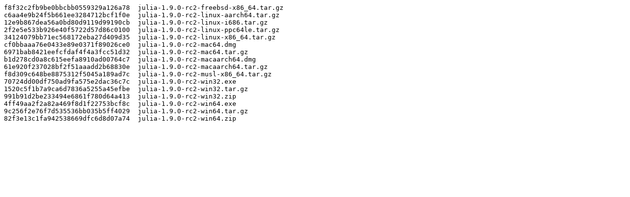

--- FILE ---
content_type: text/plain; charset=utf-8
request_url: https://mirrors.sjtug.sjtu.edu.cn/julia-releases/bin/checksums/julia-1.9.0-rc2.md5
body_size: 316
content:
f8f32c2fb9be0bbcbb0559329a126a78  julia-1.9.0-rc2-freebsd-x86_64.tar.gz
c6aa4e9b24f5b661ee3284712bcf1f0e  julia-1.9.0-rc2-linux-aarch64.tar.gz
12e9b867dea56a0bd80d9119d99190cb  julia-1.9.0-rc2-linux-i686.tar.gz
2f2e5e533b926e40f5722d57d86c0100  julia-1.9.0-rc2-linux-ppc64le.tar.gz
34124079bb71ec568172eba27d409d35  julia-1.9.0-rc2-linux-x86_64.tar.gz
cf0bbaaa76e0433e89e0371f89026ce0  julia-1.9.0-rc2-mac64.dmg
6971bab8421eefcfdaf4f4a3fcc51d32  julia-1.9.0-rc2-mac64.tar.gz
b1d278cd0a8c615eefa8910ad00764c7  julia-1.9.0-rc2-macaarch64.dmg
61e920f237028bf2f51aaadd2b68830e  julia-1.9.0-rc2-macaarch64.tar.gz
f8d309c648be8875312f5045a189ad7c  julia-1.9.0-rc2-musl-x86_64.tar.gz
70724dd00df750ad9fa575e2dac36c7c  julia-1.9.0-rc2-win32.exe
1520c5f1b7a9ca6d7836a5255a45efbe  julia-1.9.0-rc2-win32.tar.gz
991b91d2be233494e6861f780d64a413  julia-1.9.0-rc2-win32.zip
4ff49aa2f2a82a469f8d1f22753bcf8c  julia-1.9.0-rc2-win64.exe
9c256f2e76f7d535536bb035b5ff4029  julia-1.9.0-rc2-win64.tar.gz
82f3e13c1fa942538669dfc6d8d07a74  julia-1.9.0-rc2-win64.zip
